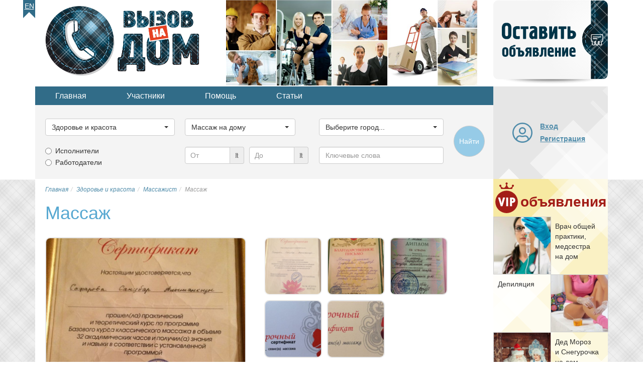

--- FILE ---
content_type: text/html; charset=utf-8
request_url: https://www.google.com/recaptcha/api2/aframe
body_size: 265
content:
<!DOCTYPE HTML><html><head><meta http-equiv="content-type" content="text/html; charset=UTF-8"></head><body><script nonce="dCVybd6ccA-cx0oPs4BXRw">/** Anti-fraud and anti-abuse applications only. See google.com/recaptcha */ try{var clients={'sodar':'https://pagead2.googlesyndication.com/pagead/sodar?'};window.addEventListener("message",function(a){try{if(a.source===window.parent){var b=JSON.parse(a.data);var c=clients[b['id']];if(c){var d=document.createElement('img');d.src=c+b['params']+'&rc='+(localStorage.getItem("rc::a")?sessionStorage.getItem("rc::b"):"");window.document.body.appendChild(d);sessionStorage.setItem("rc::e",parseInt(sessionStorage.getItem("rc::e")||0)+1);localStorage.setItem("rc::h",'1768837984641');}}}catch(b){}});window.parent.postMessage("_grecaptcha_ready", "*");}catch(b){}</script></body></html>